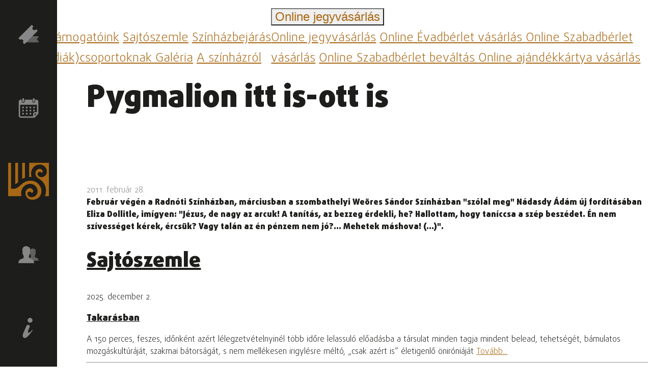

--- FILE ---
content_type: text/html; charset=UTF-8
request_url: https://wssz.hu/hu/article/pygmalion-itt-is-ott-is-
body_size: 19003
content:

<!DOCTYPE html>
<html lang="hu">
<head>
    <meta charset="utf-8" />
    <meta http-equiv="Content-type" content="text/html; charset=utf-8" />
    <meta http-equiv="X-UA-Compatible" content="IE=edge" />
    <meta name="viewport" content="width=device-width, initial-scale=1, shrink-to-fit=no" />
    <meta name="copyright" content="https://wssz.hu/hu" />
    <meta name="referrer" content="unsafe-url" />
    <meta name="Author" content="Mészáros Zsolt (ergomarketing.hu)" />

    <meta name="twitter:card" content="summary_large_image" />
    <meta name="twitter:site" content="@WSSzinhaz" />
    <meta property="og:site_name" content="wssz.hu" />
    <meta property="og:url" content="https://wssz.hu/hu/article/pygmalion-itt-is-ott-is-" />
    <meta name="twitter:url" content="https://wssz.hu/hu/article/pygmalion-itt-is-ott-is-" />

    <title>Pygmalion itt is-ott is  - Weöres Sándor Színház</title>

    <meta name="keywords" content="" />
<meta name="description" content="Február végén a Radnóti Színházban, márciusban a szombathelyi Weöres Sándor Színházban &amp;quot;szólal meg&amp;quot; Nádasdy Ádám új fordításában Eliza Dollitle, imígyen: &amp;quot;Jézus, de nagy az arcuk! A tanítás, az bezzeg érdekli, he? Hallottam, hogy taníccsa a szép beszédet. Én nem szívességet kérek, ércsük? Vagy talán az én pénzem nem jó?... Mehetek máshova! (...)&amp;quot;." />
<meta property="og:type" content="article" />
<meta property="og:title" content="Pygmalion itt is-ott is " />
<meta property="og:description" content="Február végén a Radnóti Színházban, márciusban a szombathelyi Weöres Sándor Színházban &amp;quot;szólal meg&amp;quot; Nádasdy Ádám új fordításában Eliza Dollitle, imígyen: &amp;quot;Jézus, de nagy az arcuk! A tanítás, az bezzeg érdekli, he? Hallottam, hogy taníccsa a szép beszédet. Én nem szívességet kérek, ércsük? Vagy talán az én pénzem nem jó?... Mehetek máshova! (...)&amp;quot;." />
<meta property="og:image" content="" />
<meta property="article:published_time" content="2011-02-28T13:26" />
<meta property="article:modified_time" content="2011-02-28T13:26" />
<meta property="article:author" content="Weöres Sándor Színház" />
<meta property="article:tag" content="" />
<meta name="twitter:title" content="Pygmalion itt is-ott is " />
<meta name="twitter:description" content="Február végén a Radnóti Színházban, márciusban a szombathelyi Weöres Sándor Színházban &amp;quot;szólal meg&amp;quot; Nádasdy Ádám új fordításában Eliza Dollitle, imígyen: &amp;quot;Jézus, de nagy az arcuk! A tanítás, az bezzeg érdekli, he? Hallottam, hogy taníccsa a szép beszédet. Én nem szívességet kérek, ércsük? Vagy talán az én pénzem nem jó?... Mehetek máshova! (...)&amp;quot;." />
<meta name="twitter:image" content="" />

                    
    <meta name="Robots" content="all" />

    <link rel="copyright" title="Szerzői jogok" href="https://wssz.hu/hu/gdpr-hu" />
    <link rel="author" title="Impresszum" href="https://wssz.hu/hu/impressum-hu" />
    <link rel="home" title="Weöres Sándor Színház" href="https://wssz.hu/hu" />
    <link rel="canonical" href="https://wssz.hu/hu/article/pygmalion-itt-is-ott-is-" />
    <link rel="alternate" href="wssz.hu" hreflang="hu">
    <link rel="alternate" href="wssz.hu" hreflang="x-default">

    <link rel="apple-touch-icon" sizes="57x57" href="https://wssz.hu/static/icon/apple-icon-57x57.png">
    <link rel="apple-touch-icon" sizes="60x60" href="https://wssz.hu/static/icon/apple-icon-60x60.png">
    <link rel="apple-touch-icon" sizes="72x72" href="https://wssz.hu/static/icon/apple-icon-72x72.png">
    <link rel="apple-touch-icon" sizes="76x76" href="https://wssz.hu/static/icon/apple-icon-76x76.png">
    <link rel="apple-touch-icon" sizes="114x114" href="https://wssz.hu/static/icon/apple-icon-114x114.png">
    <link rel="apple-touch-icon" sizes="120x120" href="https://wssz.hu/static/icon/apple-icon-120x120.png">
    <link rel="apple-touch-icon" sizes="144x144" href="https://wssz.hu/static/icon/apple-icon-144x144.png">
    <link rel="apple-touch-icon" sizes="152x152" href="https://wssz.hu/static/icon/apple-icon-152x152.png">
    <link rel="apple-touch-icon" sizes="180x180" href="https://wssz.hu/static/icon/apple-icon-180x180.png">
    <link rel="icon" type="image/png" sizes="192x192"  href="https://wssz.hu/static/icon/android-icon-192x192.png">
    <link rel="icon" type="image/png" sizes="32x32" href="https://wssz.hu/static/icon/favicon-32x32.png">
    <link rel="icon" type="image/png" sizes="96x96" href="https://wssz.hu/static/icon/favicon-96x96.png">
    <link rel="icon" type="image/png" sizes="16x16" href="https://wssz.hu/static/icon/favicon-16x16.png">
    <link rel="manifest" href="https://wssz.hu/static/icon/manifest.json">
    <meta name="msapplication-TileColor" content="#ffffff">
    <meta name="msapplication-TileImage" content="https://wssz.hu/static/icon/ms-icon-144x144.png">
    <meta name="theme-color" content="#ffffff">

    <!-- CSS -->
    <!-- Bootstrap -->
    <link href="https://wssz.hu/tyndall/static/node_modules/bootstrap/dist/css/bootstrap.min.css" rel="stylesheet" type="text/css">
    <!-- Fontawesome -->
    <link href="https://wssz.hu/tyndall/static/node_modules/@fortawesome/fontawesome-free/css/all.min.css" rel="stylesheet" type="text/css">
    <!-- flatpickr -->
    <link href="https://wssz.hu/tyndall/static/node_modules/flatpickr/dist/flatpickr.min.css" rel="stylesheet" type="text/css">
    <!-- Animate CSS -->
    <link href="https://wssz.hu/tyndall/static/animate.css" rel="stylesheet" type="text/css">
    <!-- Own CSS -->
    <link href="https://wssz.hu/tyndall/static/style.css?v=31" rel="stylesheet" type="text/css">
    <link href="https://wssz.hu/static/style.css?v=31" rel="stylesheet" type="text/css">

        <!-- BaguetteBox -->
    <link href="https://wssz.hu/tyndall/static/node_modules/baguettebox.js/dist/baguetteBox.min.css" rel="stylesheet" type="text/css">
    <!-- article css -->
    <link href="https://wssz.hu/static/article.css?v=31" rel="stylesheet" type="text/css">

            <script>
            // Define dataLayer and the gtag function.
            window.dataLayer = window.dataLayer || [];
            function gtag(){dataLayer.push(arguments);}

            // Set default consent to 'denied' as a placeholder
            // Determine actual values based on your own requirements
            gtag('consent', 'default', {
                'ad_storage': 'denied',
                'ad_user_data': 'denied',
                'ad_personalization': 'denied',
                'analytics_storage': 'granted',
                'functionality_storage': 'denied',
                'personalization_storage': 'denied',
                'security_storage': 'granted'
            });
        </script>
        <!-- Google tag (gtag.js) -->
        <script async src="https://www.googletagmanager.com/gtag/js?id=UA-148967668-1"></script>
        <script>
            window.dataLayer = window.dataLayer || [];
            function gtag(){dataLayer.push(arguments);}

            gtag('js', new Date());
            gtag('config', 'UA-148967668-1');
        </script>
        
            <!-- InMobi Choice. Consent Manager Tag v3.0 (for TCF 2.2) -->
<script type="text/javascript" async=true>
(function() {
  var host = window.location.hostname;
  var element = document.createElement('script');
  var firstScript = document.getElementsByTagName('script')[0];
  var url = 'https://cmp.inmobi.com'
    .concat('/choice/', 'TXrzTWP0ynndg', '/', host, '/choice.js?tag_version=V3');
  var uspTries = 0;
  var uspTriesLimit = 3;
  element.async = true;
  element.type = 'text/javascript';
  element.src = url;

  firstScript.parentNode.insertBefore(element, firstScript);

  function makeStub() {
    var TCF_LOCATOR_NAME = '__tcfapiLocator';
    var queue = [];
    var win = window;
    var cmpFrame;

    function addFrame() {
      var doc = win.document;
      var otherCMP = !!(win.frames[TCF_LOCATOR_NAME]);

      if (!otherCMP) {
        if (doc.body) {
          var iframe = doc.createElement('iframe');

          iframe.style.cssText = 'display:none';
          iframe.name = TCF_LOCATOR_NAME;
          doc.body.appendChild(iframe);
        } else {
          setTimeout(addFrame, 5);
        }
      }
      return !otherCMP;
    }

    function tcfAPIHandler() {
      var gdprApplies;
      var args = arguments;

      if (!args.length) {
        return queue;
      } else if (args[0] === 'setGdprApplies') {
        if (
          args.length > 3 &&
          args[2] === 2 &&
          typeof args[3] === 'boolean'
        ) {
          gdprApplies = args[3];
          if (typeof args[2] === 'function') {
            args[2]('set', true);
          }
        }
      } else if (args[0] === 'ping') {
        var retr = {
          gdprApplies: gdprApplies,
          cmpLoaded: false,
          cmpStatus: 'stub'
        };

        if (typeof args[2] === 'function') {
          args[2](retr);
        }
      } else {
        if(args[0] === 'init' && typeof args[3] === 'object') {
          args[3] = Object.assign(args[3], { tag_version: 'V3' });
        }
        queue.push(args);
      }
    }

    function postMessageEventHandler(event) {
      var msgIsString = typeof event.data === 'string';
      var json = {};

      try {
        if (msgIsString) {
          json = JSON.parse(event.data);
        } else {
          json = event.data;
        }
      } catch (ignore) {}

      var payload = json.__tcfapiCall;

      if (payload) {
        window.__tcfapi(
          payload.command,
          payload.version,
          function(retValue, success) {
            var returnMsg = {
              __tcfapiReturn: {
                returnValue: retValue,
                success: success,
                callId: payload.callId
              }
            };
            if (msgIsString) {
              returnMsg = JSON.stringify(returnMsg);
            }
            if (event && event.source && event.source.postMessage) {
              event.source.postMessage(returnMsg, '*');
            }
          },
          payload.parameter
        );
      }
    }

    while (win) {
      try {
        if (win.frames[TCF_LOCATOR_NAME]) {
          cmpFrame = win;
          break;
        }
      } catch (ignore) {}

      if (win === window.top) {
        break;
      }
      win = win.parent;
    }
    if (!cmpFrame) {
      addFrame();
      win.__tcfapi = tcfAPIHandler;
      win.addEventListener('message', postMessageEventHandler, false);
    }
  };

  makeStub();

  function makeGppStub() {
    const CMP_ID = 10;
    const SUPPORTED_APIS = [
      '2:tcfeuv2',
      '6:uspv1',
      '7:usnatv1',
      '8:usca',
      '9:usvav1',
      '10:uscov1',
      '11:usutv1',
      '12:usctv1'
    ];

    window.__gpp_addFrame = function (n) {
      if (!window.frames[n]) {
        if (document.body) {
          var i = document.createElement("iframe");
          i.style.cssText = "display:none";
          i.name = n;
          document.body.appendChild(i);
        } else {
          window.setTimeout(window.__gpp_addFrame, 10, n);
        }
      }
    };
    window.__gpp_stub = function () {
      var b = arguments;
      __gpp.queue = __gpp.queue || [];
      __gpp.events = __gpp.events || [];

      if (!b.length || (b.length == 1 && b[0] == "queue")) {
        return __gpp.queue;
      }

      if (b.length == 1 && b[0] == "events") {
        return __gpp.events;
      }

      var cmd = b[0];
      var clb = b.length > 1 ? b[1] : null;
      var par = b.length > 2 ? b[2] : null;
      if (cmd === "ping") {
        clb(
          {
            gppVersion: "1.1", // must be “Version.Subversion”, current: “1.1”
            cmpStatus: "stub", // possible values: stub, loading, loaded, error
            cmpDisplayStatus: "hidden", // possible values: hidden, visible, disabled
            signalStatus: "not ready", // possible values: not ready, ready
            supportedAPIs: SUPPORTED_APIS, // list of supported APIs
            cmpId: CMP_ID, // IAB assigned CMP ID, may be 0 during stub/loading
            sectionList: [],
            applicableSections: [-1],
            gppString: "",
            parsedSections: {},
          },
          true
        );
      } else if (cmd === "addEventListener") {
        if (!("lastId" in __gpp)) {
          __gpp.lastId = 0;
        }
        __gpp.lastId++;
        var lnr = __gpp.lastId;
        __gpp.events.push({
          id: lnr,
          callback: clb,
          parameter: par,
        });
        clb(
          {
            eventName: "listenerRegistered",
            listenerId: lnr, // Registered ID of the listener
            data: true, // positive signal
            pingData: {
              gppVersion: "1.1", // must be “Version.Subversion”, current: “1.1”
              cmpStatus: "stub", // possible values: stub, loading, loaded, error
              cmpDisplayStatus: "hidden", // possible values: hidden, visible, disabled
              signalStatus: "not ready", // possible values: not ready, ready
              supportedAPIs: SUPPORTED_APIS, // list of supported APIs
              cmpId: CMP_ID, // list of supported APIs
              sectionList: [],
              applicableSections: [-1],
              gppString: "",
              parsedSections: {},
            },
          },
          true
        );
      } else if (cmd === "removeEventListener") {
        var success = false;
        for (var i = 0; i < __gpp.events.length; i++) {
          if (__gpp.events[i].id == par) {
            __gpp.events.splice(i, 1);
            success = true;
            break;
          }
        }
        clb(
          {
            eventName: "listenerRemoved",
            listenerId: par, // Registered ID of the listener
            data: success, // status info
            pingData: {
              gppVersion: "1.1", // must be “Version.Subversion”, current: “1.1”
              cmpStatus: "stub", // possible values: stub, loading, loaded, error
              cmpDisplayStatus: "hidden", // possible values: hidden, visible, disabled
              signalStatus: "not ready", // possible values: not ready, ready
              supportedAPIs: SUPPORTED_APIS, // list of supported APIs
              cmpId: CMP_ID, // CMP ID
              sectionList: [],
              applicableSections: [-1],
              gppString: "",
              parsedSections: {},
            },
          },
          true
        );
      } else if (cmd === "hasSection") {
        clb(false, true);
      } else if (cmd === "getSection" || cmd === "getField") {
        clb(null, true);
      }
      //queue all other commands
      else {
        __gpp.queue.push([].slice.apply(b));
      }
    };
    window.__gpp_msghandler = function (event) {
      var msgIsString = typeof event.data === "string";
      try {
        var json = msgIsString ? JSON.parse(event.data) : event.data;
      } catch (e) {
        var json = null;
      }
      if (typeof json === "object" && json !== null && "__gppCall" in json) {
        var i = json.__gppCall;
        window.__gpp(
          i.command,
          function (retValue, success) {
            var returnMsg = {
              __gppReturn: {
                returnValue: retValue,
                success: success,
                callId: i.callId,
              },
            };
            event.source.postMessage(msgIsString ? JSON.stringify(returnMsg) : returnMsg, "*");
          },
          "parameter" in i ? i.parameter : null,
          "version" in i ? i.version : "1.1"
        );
      }
    };
    if (!("__gpp" in window) || typeof window.__gpp !== "function") {
      window.__gpp = window.__gpp_stub;
      window.addEventListener("message", window.__gpp_msghandler, false);
      window.__gpp_addFrame("__gppLocator");
    }
  };

  makeGppStub();

  var uspStubFunction = function() {
    var arg = arguments;
    if (typeof window.__uspapi !== uspStubFunction) {
      setTimeout(function() {
        if (typeof window.__uspapi !== 'undefined') {
          window.__uspapi.apply(window.__uspapi, arg);
        }
      }, 500);
    }
  };

  var checkIfUspIsReady = function() {
    uspTries++;
    if (window.__uspapi === uspStubFunction && uspTries < uspTriesLimit) {
      console.warn('USP is not accessible');
    } else {
      clearInterval(uspInterval);
    }
  };

  if (typeof window.__uspapi === 'undefined') {
    window.__uspapi = uspStubFunction;
    var uspInterval = setInterval(checkIfUspIsReady, 6000);
  }
})();
</script>
<!-- End InMobi Choice. Consent Manager Tag v3.0 (for TCF 2.2) -->    
    <script type="text/javascript">
    var TYNDALL_PATH = "https://tyndall.wssz.hu";
    var THIS_PATH = "https://wssz.hu";
    var THIS_LANG = "hu";
    var THIS_MODELNAME = "article";
    var THIS_ID = "pygmalion-itt-is-ott-is-";
    </script>

</head>
<body class="on article  ">
    <a id="skip-to-content" href="#main-content">ugrás a tartalomra</a>

    <header>
                    
<nav id="sidebar">
    <span data-container="body" data-toggle="popover" data-placement="right" data-content="REPERTOÁR"><a href="https://wssz.hu/hu/season" title="repertoár">			<svg width="100%" height="100%" viewBox="0 0 100 100" version="1.1" xmlns="http://www.w3.org/2000/svg" xmlns:xlink="http://www.w3.org/1999/xlink" xml:space="preserve" xmlns:serif="http://www.serif.com/" style="fill-rule:evenodd;clip-rule:evenodd;stroke-linejoin:round;stroke-miterlimit:2;">
			<path class="fill-gray" d="M39.429,72.825C39.428,68.99 36.272,65.834 32.437,65.833C31.74,65.832 31.047,65.937 30.381,66.143L30.381,57.529L98.65,57.529L98.65,65.836C94.868,65.911 91.797,69.042 91.797,72.825C91.797,76.608 94.868,79.739 98.65,79.814L98.65,88.121L30.381,88.121L30.381,79.506C31.047,79.713 31.74,79.818 32.437,79.816C36.272,79.816 39.428,76.66 39.429,72.825Z" style="fill-rule:nonzero;"/>
			<path class="fill-lgray" d="M71.982,25.422C75.668,29.107 81.733,29.107 85.419,25.422C86.09,24.753 86.656,23.987 87.097,23.148L95.375,31.426L29.773,97.029L21.79,89.046C23.492,87.277 24.444,84.915 24.444,82.46C24.444,77.249 20.156,72.96 14.944,72.96C12.489,72.96 10.127,73.912 8.358,75.614L0.375,67.631L65.978,2.029L74.256,10.307C73.418,10.748 72.651,11.314 71.982,11.985C68.298,15.671 68.298,21.736 71.982,25.422Z" style="fill-rule:nonzero;"/>
		</svg>
	</a></span>
    <span data-container="body" data-toggle="popover" data-placement="right" data-content="HAVI MŰSOR"><a href="https://wssz.hu/hu/event" title="havi műsor">			<svg width="100%" height="100%" viewBox="0 0 100 100" version="1.1" xmlns="http://www.w3.org/2000/svg" xmlns:xlink="http://www.w3.org/1999/xlink" xml:space="preserve" xmlns:serif="http://www.serif.com/" style="fill-rule:evenodd;clip-rule:evenodd;stroke-linejoin:round;stroke-miterlimit:2;">
			<rect x="73.079" y="43.625" width="7.926" height="7.928" style="fill-rule:nonzero;"/>
			<path d="M88.608,9.34L82.611,9.34L82.611,17.483C82.611,17.491 82.611,17.498 82.611,17.506C82.611,21.255 79.525,24.34 75.776,24.34C75.77,24.34 75.763,24.34 75.756,24.34L75.328,24.34C75.321,24.34 75.315,24.34 75.308,24.34C71.559,24.34 68.473,21.255 68.473,17.505C68.473,17.498 68.473,17.491 68.474,17.483L68.474,9.34L30.989,9.34L30.989,17.483C30.989,17.491 30.989,17.498 30.989,17.506C30.989,21.255 27.904,24.34 24.155,24.34C24.148,24.34 24.142,24.34 24.135,24.34L23.706,24.34C23.7,24.34 23.693,24.34 23.686,24.34C19.937,24.34 16.852,21.255 16.852,17.506C16.852,17.498 16.852,17.491 16.852,17.483L16.852,9.34L11.497,9.34C11.484,9.34 11.472,9.34 11.459,9.34C6.192,9.34 1.858,13.674 1.858,18.941C1.858,18.955 1.858,18.969 1.858,18.983L1.858,88.196C1.858,88.21 1.858,88.224 1.858,88.238C1.858,93.505 6.192,97.838 11.458,97.838C11.471,97.838 11.484,97.838 11.497,97.838L74.792,97.838L79.291,97.732C79.844,97.552 80.355,97.26 80.79,96.874L96.319,80.374C96.534,80.16 96.641,79.946 96.854,79.732C97.685,78.699 98.139,77.414 98.14,76.089L98.14,18.983C98.141,18.917 98.142,18.85 98.142,18.784C98.142,13.603 93.879,9.34 88.697,9.34C88.668,9.34 88.638,9.34 88.608,9.34ZM79.184,88.624L79.184,80.267C79.184,80.26 79.184,80.253 79.184,80.247C79.184,78.73 80.432,77.481 81.949,77.481C81.955,77.481 81.962,77.481 81.968,77.482L89.786,77.482L79.184,88.624ZM91.392,70.624L81.968,70.624C81.955,70.624 81.942,70.624 81.929,70.624C76.663,70.624 72.329,74.958 72.329,80.224C72.329,80.238 72.329,80.253 72.329,80.267L72.329,91.089L11.497,91.089C11.491,91.089 11.485,91.089 11.479,91.089C9.961,91.089 8.713,89.84 8.713,88.323C8.713,88.316 8.713,88.309 8.713,88.303L8.713,34.197L91.5,34.197L91.5,70.625L91.392,70.624Z" style="fill-rule:nonzero;"/>
			<path d="M24.028,21.34C26.19,21.306 27.958,19.537 27.99,17.376L27.99,6.126C27.958,3.964 26.189,2.195 24.028,2.162L23.6,2.162C21.438,2.195 19.669,3.964 19.637,6.126L19.637,17.483C19.669,19.645 21.438,21.414 23.6,21.447L24.029,21.447L24.028,21.34Z" style="fill-rule:nonzero;"/>
			<path d="M75.756,21.34C77.918,21.307 79.687,19.537 79.719,17.375L79.719,6.126C79.687,3.964 77.918,2.195 75.756,2.162L75.328,2.162C73.166,2.195 71.397,3.964 71.365,6.126L71.365,17.483C71.397,19.645 73.166,21.414 75.328,21.447L75.756,21.447L75.756,21.34Z" style="fill-rule:nonzero;"/>
			<rect x="19.208" y="43.625" width="7.925" height="7.928" style="fill-rule:nonzero;"/>
			<rect x="37.201" y="43.625" width="7.925" height="7.928" style="fill-rule:nonzero;"/>
			<rect x="55.193" y="43.625" width="7.925" height="7.928" style="fill-rule:nonzero;"/>
			<rect x="19.208" y="58.839" width="7.925" height="7.929" style="fill-rule:nonzero;"/>
			<rect x="37.201" y="58.839" width="7.925" height="7.929" style="fill-rule:nonzero;"/>
			<rect x="55.193" y="58.839" width="7.925" height="7.929" style="fill-rule:nonzero;"/>
			<rect x="73.079" y="58.839" width="7.926" height="7.929" style="fill-rule:nonzero;"/>
			<rect x="19.208" y="74.16" width="7.925" height="7.928" style="fill-rule:nonzero;"/>
			<rect x="37.201" y="74.16" width="7.925" height="7.928" style="fill-rule:nonzero;"/>
			<rect x="55.193" y="74.16" width="7.925" height="7.928" style="fill-rule:nonzero;"/>
		</svg>
	</a></span>
    <span data-container="body" data-toggle="popover" data-placement="right" data-content="WEÖRES SÁNDOR SZÍNHÁZ"><a href="https://wssz.hu/hu" title="Weöres Sándor Színház"><svg id="logo" width="100%" height="100%" viewBox="0 0 1000 1000" version="1.1" xmlns="http://www.w3.org/2000/svg" xmlns:xlink="http://www.w3.org/1999/xlink" xml:space="preserve" xmlns:serif="http://www.serif.com/" style="fill-rule:evenodd;clip-rule:evenodd;stroke-linejoin:round;stroke-miterlimit:2;">
    <path d="M407.33,414.86L414,413.13L414,46.45L344.38,46.45L344.38,443.64L358.06,434.95C374.2,424.67 393.78,418.34 407.33,414.86Z" style="fill-rule:nonzero;"/>
    <path d="M241.2,528.64L243.22,526.17L243.22,46.46L173.6,46.46L173.6,566.32L185.31,562.43C210.98,553.87 229.77,542.5 241.2,528.64Z" style="fill-rule:nonzero;"/>
    <path d="M319.18,823.13C311.87,757.23 329.28,694.21 368.18,645.63C408.45,595.38 463.88,565.75 524.3,562.21C577.72,559.05 629.05,577.63 665.08,613.13C731.25,678.33 741.54,772.73 689.54,837.62C658.28,876.64 601.91,897.73 552.45,888.86C514.79,882.11 485.63,858.06 474.51,824.53C470,810.99 471.03,796.5 477.43,783.75C483.83,770.98 494.82,761.48 508.35,756.97C531.81,749.18 557.34,758.48 570.44,779.58L573.36,784.29L578.87,783.75C587.37,782.9 599.6,779.02 606.16,770.8C612.26,763.2 615.47,753.41 615.47,742.52C615.47,724.3 606.46,705.37 590.1,689.26C575.55,674.94 553.87,667.5 530.54,668.87C500.74,670.62 472.72,686.09 451.62,712.46C430.56,738.71 421.25,773.85 425.4,811.36C429.94,852.16 449.76,889.33 479.77,913.35C529.01,952.7 583.98,956.25 621.45,952.3C673.36,946.82 719.04,926.87 753.56,894.59C798.24,852.8 820.92,785.85 814.22,715.5C807.44,644.47 766.76,577.58 702.64,531.98C689.65,523.41 672.22,511.9 654.48,505.19C581.92,477.72 527.98,486.66 522.79,487.6C476.15,492.54 398.24,500.99 287.33,610.11C193.41,702.53 97.2,686.67 72.41,680.54L72.41,46.46L0,46.46L0,864.43L327.17,864.43C323.47,850.97 320.74,837.17 319.18,823.13Z" style="fill-rule:nonzero;"/>
    <path d="M515.24,46.46L515.24,395.17L524.95,394.34C539.15,392.92 552.53,392.33 564.49,392.45L576.56,392.45L573.13,380.97C570.88,373.39 568.87,365.35 567.21,357.3C553.83,293.38 568.16,226.03 606.39,172.65C639.65,126.13 688.77,97.01 744.76,90.62C802.41,83.99 854.13,99.14 894.38,134.42C953.21,186.15 966.82,284.51 923.5,345C896.04,383.35 847.86,404.18 800.75,397.91C765.24,393.29 736.95,371.51 725.11,339.91C714.69,312.33 728.78,281.55 756.36,271.14C777.55,263.21 801.58,269.6 816.14,287L820.28,292.09L826.32,289.6C830.46,287.82 836.03,284.86 839.58,279.89C843.84,273.97 846.09,265.8 846.09,257.05C846.09,247.46 843.25,228.76 823.84,211.71C803.72,194.07 778.74,194.31 756.96,196.8C738.85,198.81 713.16,207.1 693.28,234.8C672.68,263.56 664.64,301.2 671.86,335.53C677.31,361.93 691.75,386.19 714.71,407.73L714.83,407.85L715.78,408.56C724.66,416.37 737.8,425.84 754.84,436.49L769.99,445.72C770.23,445.96 770.94,446.31 770.94,446.31L770.58,446.19C863.85,506.32 922.8,604.92 928.48,710.15C931.44,765.19 922.21,817.51 902.32,864.38L1000.02,864.38L1000.02,46.46L515.24,46.46Z" style="fill-rule:nonzero;"/>
</svg>
</a></span>
    <span data-container="body" data-toggle="popover" data-placement="right" data-content="TÁRSULAT"><a href="https://wssz.hu/hu/column/wssz-tarsulat" title="társulat">			<svg width="100%" height="100%" viewBox="0 0 100 100" version="1.1" xmlns="http://www.w3.org/2000/svg" xmlns:xlink="http://www.w3.org/1999/xlink" xml:space="preserve" xmlns:serif="http://www.serif.com/" style="fill-rule:evenodd;clip-rule:evenodd;stroke-linejoin:round;stroke-miterlimit:2;">
			<path class="fill-gray" d="M71.409,19.736C64.899,19.9 60.461,22.846 58.66,27.175C56.988,31.203 57.415,35.978 58.579,40.806C58.452,41.043 58.151,41.197 58.051,41.442C57.675,42.407 57.49,43.435 57.506,44.47C57.402,46.097 58.009,47.691 59.17,48.835C59.615,49.218 59.724,49.118 60.116,49.272C60.252,50.441 60.474,51.6 60.779,52.737C60.997,53.468 61.29,54.175 61.652,54.847C61.752,55.047 62.034,55.202 62.162,55.392L62.162,61.012C61.674,62.078 60.78,62.907 59.68,63.312C58.151,64.076 56.014,64.731 53.778,65.604C51.34,66.442 49.097,67.766 47.185,69.496C44.976,71.703 43.675,74.661 43.539,77.78L43.375,80.263L99.571,80.263L99.407,77.78C99.272,74.661 97.97,71.703 95.761,69.496C93.849,67.766 91.607,66.442 89.169,65.604C86.931,64.731 84.794,64.076 83.266,63.312C82.166,62.907 81.273,62.078 80.785,61.012L80.785,55.32C80.885,55.156 81.111,54.984 81.203,54.801C81.536,54.155 81.816,53.483 82.039,52.792C82.387,51.631 82.645,50.445 82.812,49.245C83.23,49.081 83.376,49.172 83.849,48.727C84.992,47.501 85.57,45.851 85.44,44.18C85.485,43.091 85.273,42.007 84.822,41.016C84.731,40.843 84.576,40.815 84.458,40.651C85.277,37.669 85.602,34.572 85.422,31.485C85.332,29.364 84.68,27.304 83.531,25.519C82.257,23.8 80.359,22.647 78.247,22.309C76.428,20.576 73.984,19.648 71.473,19.736L71.409,19.736Z" style="fill-rule:nonzero;"/>
			<path class="fill-lgray" d="M38.957,8.409C30.01,8.633 23.91,12.682 21.436,18.631C19.137,24.168 19.724,30.729 21.324,37.365C21.149,37.69 20.736,37.903 20.598,38.239C20.082,39.565 19.827,40.978 19.849,42.401C19.706,44.636 20.541,46.827 22.136,48.4C22.748,48.926 22.898,48.788 23.436,49C23.624,50.607 23.929,52.199 24.348,53.762C24.648,54.767 25.05,55.739 25.548,56.662C25.685,56.937 26.074,57.15 26.248,57.411L26.248,65.136C25.773,66.372 24.836,67.297 22.837,68.297C20.736,69.347 17.799,70.247 14.725,71.446C11.375,72.598 8.293,74.418 5.665,76.795C2.63,79.828 0.841,83.892 0.654,88.179L0.429,91.591L77.66,91.591L77.434,88.179C77.248,83.892 75.459,79.827 72.423,76.794C69.796,74.417 66.714,72.597 63.363,71.445C60.288,70.245 57.351,69.346 55.252,68.296C53.253,67.296 52.315,66.371 51.841,65.135L51.841,57.311C51.978,57.085 52.29,56.849 52.416,56.598C52.874,55.711 53.259,54.787 53.565,53.837C54.043,52.242 54.398,50.612 54.627,48.962C55.202,48.738 55.403,48.862 56.053,48.25C57.539,46.888 58.239,44.689 58.239,42.002C58.3,40.506 58.009,39.016 57.389,37.653C57.264,37.415 57.051,37.377 56.889,37.152C58.014,33.053 58.462,28.798 58.214,24.555C58.091,21.64 57.194,18.81 55.615,16.356C53.865,13.994 51.256,12.41 48.353,11.945C45.853,9.563 42.495,8.288 39.044,8.409L38.957,8.409Z" style="fill-rule:nonzero;"/>
		</svg>
	</a></span>
    <span data-container="body" data-toggle="popover" data-placement="right" data-content="JEGYINFORMÁCIÓK"><a href="https://wssz.hu/hu/article/jegyinformaciok" title="jegyinformációk">			<svg width="100%" height="100%" viewBox="0 0 100 100" version="1.1" xmlns="http://www.w3.org/2000/svg" xmlns:xlink="http://www.w3.org/1999/xlink" xml:space="preserve" xmlns:serif="http://www.serif.com/" style="fill-rule:evenodd;clip-rule:evenodd;stroke-linejoin:round;stroke-miterlimit:2;">
			<path class="fill-lgray" d="M48.359,34.696C48.359,34.696 48.36,34.696 48.361,34.696C52.634,34.696 56.151,38.213 56.151,42.487C56.151,43.632 55.899,44.763 55.412,45.8C51.47,54.186 47.142,64.064 47.142,68.892C47.14,68.943 47.139,68.994 47.139,69.045C47.139,71.372 49.037,73.295 51.364,73.325C56.417,73.325 63.079,66.169 66.905,60.092C67.442,59.245 68.566,58.967 69.436,59.467L69.472,59.488C69.934,59.748 70.221,60.238 70.221,60.769C70.221,61.038 70.147,61.302 70.007,61.532C63.397,72.329 43.886,99.5 31.944,99.5C26.455,99.5 21.389,95.7 21.389,88.101C21.389,82.402 23.5,76.914 25.822,71.636L39.546,40.446C41.08,36.958 44.548,34.695 48.359,34.695L48.359,34.696ZM55.207,0.722C55.932,0.588 56.668,0.52 57.405,0.52C64.039,0.52 69.497,5.979 69.497,12.612C69.497,13.348 69.43,14.082 69.297,14.805C68.269,19.796 64.156,23.604 59.102,24.246C58.564,24.32 58.022,24.357 57.479,24.357C50.995,24.357 45.659,19.022 45.659,12.537C45.659,11.996 45.696,11.456 45.77,10.92C46.41,5.865 50.217,1.751 55.207,0.722Z" style="fill-rule:nonzero;"/>
		</svg>
	</a></span>
</nav>
            </header>

            <div id="control-panel" class="bg-white">
    <div class="left-panel">
                    <div class="dropdown menu2">
                <button class="btn btn-transparent text-gold fs-4" type="button" data-toggle="dropdown" aria-expanded="false" title="menü">
                                            <i class="fas fa-bars"></i>
                                    </button>
                <div class="dropdown-menu" role="menu">
                                            <a class="dropdown-item" href="/tamogatoink">Támogatóink</a>
                                            <a class="dropdown-item" href="/column/wssz-sajtoszemle">Sajtószemle</a>
                                            <a class="dropdown-item" href="https://wssz.hu/hu/article/6240-szinhazbejaras-diakcsoportoknak-">Színházbejárás (diák)csoportoknak </a>
                                            <a class="dropdown-item" href="/gallery">Galéria</a>
                                            <a class="dropdown-item" href="/column/wssz-szinhaz">A színházról</a>
                                    </div>
            </div>
                    <div class="dropdown menu2">
                <button class="btn btn-transparent text-gold fs-4" type="button" data-toggle="dropdown" aria-expanded="false" title="Online jegyvásárlás">
                                            <span class="d-none d-md-inline">Online jegyvásárlás</span>
                        <span class="d-md-none"><i class="fas fa-ticket-alt"></i></span>
                        <i class="fas fa-sort-down"></i>
                                    </button>
                <div class="dropdown-menu" role="menu">
                                            <a class="dropdown-item" href="https://wssz.jegy.hu">Online jegyvásárlás</a>
                                            <a class="dropdown-item" href="https://wssz.jegy.hu/seasonticket">Online Évadbérlet vásárlás </a>
                                            <a class="dropdown-item" href="https://wssz.jegy.hu/seasonticket">Online Szabadbérlet vásárlás</a>
                                            <a class="dropdown-item" href="https://wssz.jegy.hu/seasonpackage">Online Szabadbérlet beváltás </a>
                                            <a class="dropdown-item" href="https://wssz.jegy.hu/gift">Online ajándékkártya vásárlás</a>
                                    </div>
            </div>
            </div>
    <div class="right-panel">
        <a href="https://wssz.hu/hu/search" title="keresés">	<i class="fas fa-search fa-fw"></i>
</a>
        <a href="https://www.facebook.com/Weöres-Sándor-Sz%C3%ADnház-158105264224853/" title="facebook">	<i class="fab fa-facebook-square fa-fw"></i>
</a>
        <a href="https://www.youtube.com/c/WeöresSándorSz%C3%ADnházSzombathely" title="youtube">	<i class="fab fa-youtube fa-fw"></i>
</a>
        <a href="https://www.instagram.com/weoressandorszinhaz/" title="instagram">	<i class="fab fa-instagram-square fa-fw"></i>
</a>
        <a id="dn-toggler" href="#" title="sötét-világos mód">
            	<i class="fas fa-toggle-off fa-fw"></i>

            	<i class="fas fa-toggle-on fa-fw"></i>

        </a>
                    <a href="https://wssz.hu/hu/login" title="bejelentkezés">	<i class="fas fa-user fa-fw"></i>
</a>
            </div>
</div>
    
    <main id="main-content">
        <script type="application/ld+json">
{
"@context": "https://schema.org"
,"@type": "Article"
,"headline": "Pygmalion itt is-ott is "
,"author": {
    "@type": "Organization"
    ,"name": "Weöres Sándor Színház"
    ,"url": "https://wssz.hu"
}
,"url": "http://szinhaz.hu/index.php?option=com_content&amp;amp;view=article&amp;amp;id=39745:bpradnotipygmalionfebr27&amp;amp;catid=2:budapest&amp;amp;Itemid=17"
,"abstract": "Február végén a Radnóti Színházban, márciusban a szombathelyi Weöres Sándor Színházban &amp;quot;szólal meg&amp;quot; Nádasdy Ádám új fordításában Eliza Dollitle, imígyen: &amp;quot;Jézus, de nagy az arcuk! A tanítás, az bezzeg érdekli, he? Hallottam, hogy taníccsa a szép beszédet. Én nem szívességet kérek, ércsük? Vagy talán az én pénzem nem jó?... Mehetek máshova! (...)&amp;quot;."
,"dateCreated": "2011-02-28"
,"dateModified": "2011-02-28"
,"datePublished": "2011-02-28"
}
</script>

<section>
    <div class="row">
        <article class="col-12 col-xl-6 h-entry">
            <h1 class='p-name entry-title'>Pygmalion itt is-ott is </h1>
                                        <div class="mb-3 text-lgray border-bottom">
                                        	<i class="fas fa-feather-alt"></i>
2011. február 28.
                </div>
                                                    <div class="p-summary entry-summary mb-3 hyphens text-justify">
                    <strong>		
	
	
	Február végén a Radnóti Színházban, márciusban a szombathelyi Weöres Sándor Színházban &quot;szólal meg&quot; Nádasdy Ádám új fordításában Eliza Dollitle, imígyen: &quot;Jézus, de nagy az arcuk! A tanítás, az bezzeg érdekli, he? Hallottam, hogy taníccsa a szép beszédet. Én nem szívességet kérek, ércsük? Vagy talán az én pénzem nem jó?... Mehetek máshova! (...)&quot;.
</strong>
                </div>
                        
            
            
            
                                </article>
        <aside class="col-12 col-xl-6">
                                                                                                                            <div class="col-12  px-3 px-lg-4 pt-1 pb-4">
                        <h2 class="mt-0">
                            <a class="text-black" href="https://wssz.hu/hu/column/wssz-sajtoszemle">Sajtószemle</a>
                        </h2>
                        <div class="row">
                                                                                                						<div class="col-12">
			<span class="badge badge-secondary mb-2">2025. december 2.</span>
			<h3 class="p-name entry-title"><a class="text-black" href="https://hvg.hu/hetilap-print-cikk/20254813szellem_plusz1">
				Takarásban
			</a></h3>
			<div class="hyphens text-justify">
				A 150 perces, feszes, időnként azért lélegzetvételnyinél több időre lelassuló előadásba a társulat minden tagja mindent belead, tehetségét, bámulatos mozgáskultúráját, szakmai bátorságát, s nem mellékesen irigylésre méltó, „csak azért is” életigenlő öniróniáját <a href="https://hvg.hu/hetilap-print-cikk/20254813szellem_plusz1">Tovább...</a>
			</div>
		</div>
			<hr style="width:100%">

                                                                                                                                						<div class="col-12">
			<span class="badge badge-secondary mb-2">2025. december 2.</span>
			<h3 class="p-name entry-title"><a class="text-black" href="https://fidelio.hu/szinhaz/15-sor-szinhaz-takarasban-184172.html">
				Szombathelyen nem hazudnak – 15 sor színház
			</a></h3>
			<div class="hyphens text-justify">
				„Vidéken előadást csinálni vidéki alkotók küzdelmeiről nem veszélytelen vállalkozás: a színházzal kapcsolatos illúziók lebontása egy kis közösségben, ahol az egyetlen kőszínház szerepe a meghatározó, balul sülhet el. Szombathelyen nem így történik.” – A Fidelio 15 sor-rovatát azért hoztuk létre, hogy mindenről beszámoljunk, ami kultúra. A következő rövid írás a Weöres Sándor Színház Takarásban című előadásáról szól. Takarásban kritika. 15 sor színház. <a href="https://fidelio.hu/szinhaz/15-sor-szinhaz-takarasban-184172.html">Tovább...</a>
			</div>
		</div>
			<hr style="width:100%">

                                                                                                                                						<div class="col-12">
			<span class="badge badge-secondary mb-2">2025. november 11.</span>
			<h3 class="p-name entry-title"><a class="text-black" href="https://wmn.hu/kult/65868-szombathely-takarasban-zavada-miko-osbemutato">
				Ahol mindenki meztelen: a szombathelyi Takarásban megrendítő vallomás a vidéki színházcsinálásról
			</a></h3>
			<div class="hyphens text-justify">
				Mozgalmas, kíméletlenül őszinte előadás lett. Valós, élhető mondatokkal leírt, pazar vizuális köntösbe csomagolt, keserű komédia a Takarásban. Egy ősbemutató Szombathelyen, amelyet három szerző, Závada Péter és Mikó Csaba íróként, Nagy Péter István rendezőként jegyez.  <a href="https://wmn.hu/kult/65868-szombathely-takarasban-zavada-miko-osbemutato">Tovább...</a>
			</div>
		</div>
		
                                                                                    </div>
                    </div>
                                    </aside>
    </div>
</section>
    </main>

    <footer>
                    
<section>
    <div class="row">
        <div class="col-12 col-md-6">
            <div class="svg">
                <svg width="100%" height="100%" viewBox="0 0 474 191" version="1.1" xmlns="http://www.w3.org/2000/svg" xmlns:xlink="http://www.w3.org/1999/xlink" xml:space="preserve" xmlns:serif="http://www.serif.com/" style="fill-rule:evenodd;clip-rule:evenodd;stroke-linejoin:round;stroke-miterlimit:2;">
    <path d="M223.052,9.711L226.857,9.711L236.677,42.393L245.982,9.711L250.352,9.711L259.548,42.274L269.477,9.711L273.164,9.711L261.481,47.843L257.675,47.843L248.142,15.33L238.55,47.843L234.745,47.843L223.052,9.711Z" style="fill:#878787;fill-rule:nonzero;"/>
    <path d="M286.878,9.711L308.61,9.711L308.61,12.833L290.624,12.833L290.624,26.617L304.864,26.617L304.864,29.738L290.624,29.738L290.624,44.434L308.382,44.434L308.382,47.555L286.878,47.555L286.878,9.711Z" style="fill:#878787;fill-rule:nonzero;"/>
    <path d="M340.261,9.028C351.726,9.028 359.376,17.371 359.376,27.925C359.376,38.647 351.379,48.239 339.745,48.239C328.399,48.239 320.511,39.271 320.511,28.718C320.511,18.62 327.775,9.028 340.261,9.028ZM339.924,44.999C349.625,44.999 355.303,36.487 355.303,28.371C355.303,20.195 349.744,12.258 339.924,12.258C330.103,12.258 324.544,20.423 324.544,28.311C324.544,36.269 330.103,44.999 339.924,44.999ZM331.075,2.557C331.075,1.249 332.323,0 333.681,0C334.929,0 336.237,1.249 336.237,2.557C336.237,3.974 334.929,5.163 333.681,5.163C332.313,5.173 331.075,3.984 331.075,2.557ZM343.669,2.557C343.669,1.249 344.977,0 346.226,0C347.584,0 348.832,1.249 348.832,2.557C348.832,3.974 347.584,5.163 346.226,5.163C344.968,5.173 343.669,3.984 343.669,2.557Z" style="fill:#878787;fill-rule:nonzero;"/>
    <path d="M374.686,9.711L383.714,9.711C393.474,9.711 397.042,14.646 397.042,19.7C397.042,25.428 392.384,28.836 388.757,30.363L400.5,47.555L396.071,47.555L384.734,31.046L378.432,31.046L378.432,47.555L374.686,47.555L374.686,9.711ZM385.022,27.865C388.143,27.865 392.959,25.309 392.959,20.146C392.959,16.46 390.353,12.833 382.97,12.833L378.432,12.833L378.432,27.865L385.022,27.865Z" style="fill:#878787;fill-rule:nonzero;"/>
    <path d="M414.066,9.711L435.798,9.711L435.798,12.833L417.812,12.833L417.812,26.617L432.052,26.617L432.052,29.738L417.812,29.738L417.812,44.434L435.57,44.434L435.57,47.555L414.066,47.555L414.066,9.711Z" style="fill:#878787;fill-rule:nonzero;"/>
    <path d="M449.066,41.421C449.066,41.421 453.545,44.83 459.105,44.88C463.534,44.88 467.22,42.839 467.22,38.865C467.22,29.56 448.838,30.184 448.838,18.55C448.838,13.16 453.149,9.018 460.868,9.018C465.803,9.018 470.282,10.722 470.282,10.722L469.093,14.299C469.093,14.299 465.011,12.367 460.641,12.367C456.043,12.367 452.584,14.299 452.584,18.095C452.584,27.628 470.966,26.547 470.966,38.577C470.966,45.048 465.516,48.219 458.827,48.219C452.356,48.219 448.105,45.038 448.105,45.038L449.066,41.421Z" style="fill:#878787;fill-rule:nonzero;"/>
    <path d="M225.38,101.631C225.38,101.631 229.859,105.03 235.419,105.09C239.848,105.09 243.535,103.048 243.535,99.075C243.535,89.77 225.152,90.394 225.152,78.76C225.152,73.37 229.463,69.227 237.183,69.227C242.117,69.227 246.597,70.932 246.597,70.932L245.407,74.509C245.407,74.509 241.325,72.577 236.955,72.577C232.357,72.577 228.898,74.509 228.898,78.304C228.898,87.837 247.28,86.757 247.28,98.787C247.28,105.258 241.83,108.429 235.141,108.429C228.67,108.429 224.419,105.248 224.419,105.248L225.38,101.631Z" style="fill:#878787;fill-rule:nonzero;"/>
    <path d="M271.558,69.624L275.136,69.624L289.772,107.755L285.798,107.755L281.091,95.329L265.434,95.329L260.727,107.755L256.922,107.755L271.558,69.624ZM266.624,92.148L279.902,92.148L273.263,74.668L266.624,92.148ZM268.615,64.461L279.06,59.07L280.764,62.757L269.586,66.839L268.615,64.461Z" style="fill:#878787;fill-rule:nonzero;"/>
    <path d="M302.248,69.911L305.934,69.911L329.311,102.256L329.311,69.911L332.938,69.911L332.938,107.755L329.251,107.755L305.875,75.926L305.875,107.755L302.248,107.755L302.248,69.911Z" style="fill:#878787;fill-rule:nonzero;"/>
    <path d="M350.299,69.911L361.08,69.911C371.406,69.911 382.187,74.787 382.187,88.234C382.187,100.938 372.655,107.755 358.92,107.755L350.299,107.755L350.299,69.911ZM358.355,104.634C372.942,104.634 378.154,97.598 378.154,88.808C378.154,79.167 371.852,73.033 360.278,73.033L354.035,73.033L354.035,104.634L358.355,104.634Z" style="fill:#878787;fill-rule:nonzero;"/>
    <path d="M413.838,69.227C425.303,69.227 432.954,77.571 432.954,88.125C432.954,98.847 424.957,108.439 413.323,108.439C401.977,108.439 394.089,99.471 394.089,88.917C394.089,78.82 401.352,69.227 413.838,69.227ZM413.501,105.199C423.203,105.199 428.881,96.686 428.881,88.571C428.881,80.405 423.322,72.458 413.501,72.458C403.681,72.458 398.122,80.633 398.122,88.511C398.122,96.459 403.681,105.199 413.501,105.199Z" style="fill:#878787;fill-rule:nonzero;"/>
    <path d="M447.52,69.911L456.548,69.911C466.309,69.911 469.876,74.846 469.876,79.9C469.876,85.628 465.229,89.036 461.592,90.562L473.335,107.755L468.905,107.755L457.559,91.246L451.266,91.246L451.266,107.755L447.52,107.755L447.52,69.911ZM457.856,88.065C460.977,88.065 465.803,85.509 465.803,80.346C465.803,76.659 463.197,73.023 455.815,73.023L451.276,73.023L451.276,88.055L457.856,88.055L457.856,88.065Z" style="fill:#878787;fill-rule:nonzero;"/>
    <path d="M225.38,161.831C225.38,161.831 229.859,165.24 235.419,165.29C239.848,165.29 243.535,163.248 243.535,159.274C243.535,149.97 225.152,150.594 225.152,138.96C225.152,133.569 229.463,129.427 237.183,129.427C242.117,129.427 246.597,131.132 246.597,131.132L245.407,134.709C245.407,134.709 241.325,132.777 236.955,132.777C232.357,132.777 228.898,134.709 228.898,138.504C228.898,148.037 247.28,146.957 247.28,158.987C247.28,165.458 241.83,168.629 235.141,168.629C228.67,168.629 224.419,165.448 224.419,165.448L225.38,161.831Z" style="fill:#878787;fill-rule:nonzero;"/>
    <path d="M256.585,165.914L279.625,133.232L258.062,133.232L258.062,130.111L284.5,130.111L284.5,132.152L261.748,164.834L284.728,164.834L284.728,167.955L256.585,167.955L256.585,165.914Z" style="fill:#878787;fill-rule:nonzero;"/>
    <path d="M294.647,124.661L305.092,119.27L306.796,122.956L295.619,127.039L294.647,124.661ZM297.432,130.111L301.178,130.111L301.178,167.955L297.432,167.955L297.432,130.111Z" style="fill:#878787;fill-rule:nonzero;"/>
    <path d="M317.112,130.111L320.798,130.111L344.175,162.455L344.175,130.111L347.802,130.111L347.802,167.955L344.115,167.955L320.739,136.126L320.739,167.955L317.112,167.955L317.112,130.111Z" style="fill:#878787;fill-rule:nonzero;"/>
    <path d="M363.746,130.111L367.492,130.111L367.492,147.076L390.928,147.076L390.928,130.111L394.673,130.111L394.673,167.955L390.928,167.955L390.928,150.197L367.492,150.197L367.492,167.955L363.746,167.955L363.746,130.111Z" style="fill:#878787;fill-rule:nonzero;"/>
    <path d="M420.359,129.824L423.936,129.824L438.572,167.955L434.599,167.955L429.892,155.529L414.235,155.529L409.528,167.955L405.722,167.955L420.359,129.824ZM415.424,152.348L428.702,152.348L422.063,134.877L415.424,152.348ZM417.406,124.661L427.85,119.27L429.555,122.956L418.377,127.039L417.406,124.661Z" style="fill:#878787;fill-rule:nonzero;"/>
    <path d="M445.826,165.914L468.865,133.232L447.302,133.232L447.302,130.111L473.741,130.111L473.741,132.152L450.989,164.834L473.969,164.834L473.969,167.955L445.826,167.955L445.826,165.914Z" style="fill:#878787;fill-rule:nonzero;"/>
    <path d="M82.466,81.941L83.814,81.594L83.814,7.343L69.713,7.343L69.713,87.768L72.488,86.004C75.758,83.923 79.721,82.645 82.466,81.941Z" style="fill:#c67b18;fill-rule:nonzero;"/>
    <path d="M48.824,104.981L49.23,104.485L49.23,7.353L35.129,7.353L35.129,112.621L37.497,111.838C42.7,110.084 46.505,107.785 48.824,104.981Z" style="fill:#c67b18;fill-rule:nonzero;"/>
    <path d="M64.61,164.606C63.133,151.258 66.651,138.504 74.529,128.664C82.684,118.487 93.912,112.492 106.14,111.769C116.961,111.125 127.346,114.89 134.65,122.074C148.047,135.274 150.128,154.389 139.604,167.529C133.272,175.427 121.856,179.698 111.848,177.904C104.218,176.537 98.322,171.671 96.062,164.873C95.15,162.128 95.359,159.195 96.657,156.619C97.955,154.032 100.175,152.11 102.919,151.198C107.666,149.623 112.839,151.505 115.495,155.776L116.089,156.728L117.209,156.619C118.933,156.45 121.411,155.658 122.738,153.993C123.977,152.457 124.621,150.475 124.621,148.265C124.621,144.579 122.798,140.744 119.488,137.484C116.545,134.58 112.155,133.074 107.428,133.351C101.393,133.708 95.725,136.84 91.444,142.181C87.183,147.492 85.291,154.607 86.133,162.208C87.054,170.472 91.068,177.993 97.142,182.859C107.111,190.826 118.239,191.55 125.83,190.747C136.344,189.637 145.59,185.594 152.586,179.064C161.633,170.601 166.221,157.045 164.873,142.795C163.506,128.416 155.261,114.87 142.28,105.635C139.654,103.901 136.116,101.572 132.529,100.204C117.833,94.645 106.913,96.449 105.863,96.647C96.419,97.648 80.643,99.362 58.188,121.45C39.172,140.169 19.69,136.949 14.666,135.71L14.666,7.313L0,7.313L0,172.94L66.245,172.94C65.482,170.244 64.927,167.45 64.61,164.606Z" style="fill:#c67b18;fill-rule:nonzero;"/>
    <path d="M104.317,7.343L104.317,77.958L106.279,77.789C109.153,77.502 111.868,77.383 114.286,77.403L116.733,77.403L116.04,75.074C115.584,73.538 115.177,71.913 114.841,70.278C112.135,57.336 115.029,43.701 122.778,32.889C129.516,23.466 139.456,17.569 150.792,16.281C162.465,14.943 172.94,18.005 181.085,25.15C192.996,35.624 195.751,55.542 186.981,67.791C181.422,75.56 171.661,79.771 162.128,78.503C154.934,77.571 149.207,73.161 146.808,66.76C144.698,61.171 147.552,54.948 153.141,52.837C157.431,51.232 162.297,52.53 165.24,56.048L166.082,57.078L167.301,56.573C168.143,56.216 169.263,55.612 169.987,54.611C170.849,53.412 171.305,51.757 171.305,49.983C171.305,48.041 170.73,44.256 166.796,40.807C162.723,37.24 157.659,37.279 153.25,37.785C149.583,38.191 144.381,39.866 140.357,45.474C136.185,51.301 134.56,58.922 136.017,65.868C137.117,71.209 140.04,76.124 144.698,80.485L144.718,80.504L144.906,80.653C146.699,82.238 149.365,84.151 152.814,86.311L155.885,88.184C155.935,88.234 156.074,88.303 156.074,88.303L156.004,88.283C174.892,100.462 186.823,120.429 187.982,141.735C188.577,152.883 186.714,163.476 182.681,172.969L202.46,172.969L202.46,7.343L104.317,7.343Z" style="fill:#c67b18;fill-rule:nonzero;"/>
</svg>
            </div>
            <form method="post" action="">
                <div class="input-group">
                    <input type="text" class="form-control bg-white" name="search-key" placeholder="Keresett kifejezés…" aria-label="Keresett kifejezés…">
                    <div class="input-group-append">
                        <button class="btn btn-gold" name="search" type="submit" title="keresés">	<i class="fas fa-search"></i>
</button>
                    </div>
                </div>
            </form>
                                        <div class="row my-4">
                                                                                                        <a class="col-4 text-lgray" href="https://wssz.hu/hu/article/elerhetoseg">Elérhetőség</a>
                                            <a class="col-4 text-lgray" href="https://wssz.hu/hu/article/6096-szinhazi-hazirend">Házirend</a>
                                            <a class="col-4 text-lgray" href="https://wssz.hu/hu/article/6105-panaszkezeles">Panaszkezelés</a>
                                            <a class="col-4 text-lgray" href="https://wssz.hu/hu/article/kozerdeku-informaciok">Közérdekű információk</a>
                                            <a class="col-4 text-lgray" href="http://eepurl.com/dMqlGs">Hírlevél feliratkozás</a>
                                            <a class="col-4 text-lgray" href="https://wssz.hu/hu/article/impresszum">Impresszum</a>
                                    </div>
                        <div class="footer-panel">
                <a href="https://www.facebook.com/Weöres-Sándor-Sz%C3%ADnház-158105264224853/" title="facebook">	<i class="fab fa-facebook-square"></i>
</a>
                <a href="https://www.youtube.com/c/WeöresSándorSz%C3%ADnházSzombathely" title="youtube">	<i class="fab fa-youtube fa-fw"></i>
</a>
                <a href="https://www.instagram.com/weoressandorszinhaz/" title="instagram">	<i class="fab fa-instagram-square fa-fw"></i>
</a>
                                    <a href="https://wssz.hu/hu/login">	<i class="fas fa-user fa-fw"></i>
</a>
                            </div>
        </div>
        <div class="col-12 col-md-6">
            <div class="map-responsive">
                                <iframe src="https://www.google.com/maps/embed?pb=!1m18!1m12!1m3!1d2709.0951599368523!2d16.61069311567118!3d47.234284479161666!2m3!1f0!2f0!3f0!3m2!1i1024!2i768!4f13.1!3m3!1m2!1s0x476eb9babf51849b%3A0x78d86726d837d665!2sWe%C3%B6res%20S%C3%A1ndor%20Theater!5e0!3m2!1sen!2shu!4v1639328653233!5m2!1sen!2shu" width="600" height="450" style="border:0;" allowfullscreen="" loading="lazy" aria-hidden="false" tabindex="0" frameborder="0"></iframe>
            </div>
        </div>
    </div>
                <div class="logos">
            		
	
						
															
															
															
															
															
													
	<div><a target="_blank" rel="noopener noreferrer" href="http://www.bpw-hungaria.hu/">			<span class=" text-center" data-var="\[image=32909\]">
			
	<img src="https://wssz.hu/content/cache/FHD/32909.png" class="img-fluid " alt="BPW logo " title="BPW logo " aria-hidden=true style="width:100%;height:100%">

					<div class="img-info">
				<strong>BPW logo</strong> 
			</div>
			</span>
</a> <a target="_blank" rel="noopener noreferrer" href="http://www.emet.gov.hu/">			<span class=" text-center" data-var="\[image=33820\]">
			
	<img src="https://wssz.hu/content/cache/FHD/33820.jpg" class="img-fluid " alt="Nemzeti Kultúrális Támogatáskezelő " title="Nemzeti Kultúrális Támogatáskezelő " aria-hidden=true style="width:100%;height:100%">

					<div class="img-info">
				<strong>Nemzeti Kultúrális Támogatáskezelő</strong> 
			</div>
			</span>
</a> <a target="_blank" rel="noopener noreferrer" href="https://kormany.hu/kulturalis-es-innovacios-miniszterium">			<span class=" text-center" data-var="\[image=33821\]">
			
	<img src="https://wssz.hu/content/cache/FHD/33821.jpg" class="img-fluid " alt="Kultúrális és Innovációs Minisztérium " title="Kultúrális és Innovációs Minisztérium " aria-hidden=true style="width:100%;height:100%">

					<div class="img-info">
				<strong>Kultúrális és Innovációs Minisztérium</strong> 
			</div>
			</span>
</a> <a target="_blank" rel="noopener noreferrer" href="https://www.galamboslogistic.hu/">			<span class=" text-center" data-var="\[image=36817\]">
			
	<img src="https://wssz.hu/content/cache/FHD/36817.png" class="img-fluid " alt="Galambos Logistic Kft " title="Galambos Logistic Kft " aria-hidden=true style="width:100%;height:100%">

					<div class="img-info">
				<strong>Galambos Logistic Kft</strong> 
			</div>
			</span>
</a> <a target="_blank" rel="noopener noreferrer" href="https://www.falco-woodindustry.com/main.php?Lang=HU">			<span class=" text-center" data-var="\[image=36818\]">
			
	<img src="https://wssz.hu/content/cache/FHD/36818.png" class="img-fluid " alt="Falco logo " title="Falco logo " aria-hidden=true style="width:100%;height:100%">

					<div class="img-info">
				<strong>Falco logo</strong> 
			</div>
			</span>
</a> <a target="_blank" rel="noopener noreferrer" href="https://pharmatrans.hu/">			<span class=" text-center" data-var="\[image=36884\]">
			
	<img src="https://wssz.hu/content/cache/FHD/36884.png" class="img-fluid " alt="PharmaTrans logo " title="PharmaTrans logo " aria-hidden=true style="width:100%;height:100%">

					<div class="img-info">
				<strong>PharmaTrans logo</strong> 
			</div>
			</span>
</a></div>

        </div>
    </section>
            </footer>

    <div id="modal"></div>

    <!-- JS -->
    <!-- Jquery -->
    <script src="https://wssz.hu/tyndall/static/node_modules/jquery/dist/jquery.min.js" charset="UTF-8" type="text/javascript"></script>
    <script src="https://wssz.hu/tyndall/static/node_modules/jquery-validation/dist/jquery.validate.min.js" charset="UTF-8" type="text/javascript"></script>
    <script src="https://wssz.hu/tyndall/static/node_modules/jquery-validation/dist/additional-methods.min.js" charset="UTF-8" type="text/javascript"></script>
            <script src="https://wssz.hu/tyndall/static/node_modules/jquery-validation/dist/localization/messages_hu.min.js" charset="UTF-8" type="text/javascript"></script>
        <!-- Popper -->
    <script src="https://wssz.hu/tyndall/static/node_modules/popper.js/dist/umd/popper.min.js" charset="UTF-8" type="text/javascript"></script>
    <!-- Bootstrap -->
    <script src="https://wssz.hu/tyndall/static/node_modules/bootstrap/dist/js/bootstrap.bundle.min.js" charset="UTF-8" type="text/javascript" async></script>
    <!-- Moment -->
    <script src="https://wssz.hu/tyndall/static/node_modules/moment/min/moment-with-locales.min.js" charset="UTF-8" type="text/javascript"></script>
    <!-- Own JS -->
    <script src="https://wssz.hu/tyndall/static/javascript.js?v=31" charset="UTF-8" type="text/javascript"></script>
    <script src="https://wssz.hu/static/javascript.js?v=31" charset="UTF-8" type="text/javascript"></script>

        <!-- BaguetteBox -->
    <script src="https://wssz.hu/tyndall/static/node_modules/baguettebox.js/dist/baguetteBox.min.js" charset="UTF-8" type="text/javascript"></script>
    <script>
        baguetteBox.run('#gallery', {
            animation: 'slideIn',
            captions: function(element) {
                if (typeof element.getElementsByTagName('img')[0] != 'undefined') {
                    return element.getElementsByTagName('img')[0].title;
                } else {
                    return element.title;
                }
            }
        });
        baguetteBox.run('#tagImg', {
            captions: function(element) {
                return element.getElementsByTagName('div')[0].title;
            },
            animation: 'slideIn'
        });
        baguetteBox.run('.poster');
    </script>

                </body>
</html>
